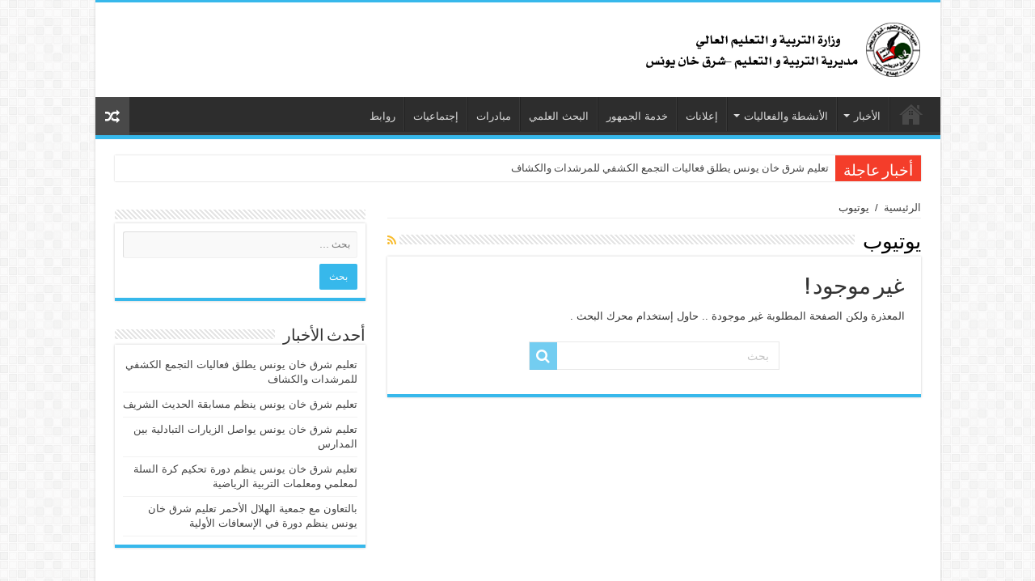

--- FILE ---
content_type: text/html; charset=UTF-8
request_url: http://eastkhan.mohe.ps/category/%D9%8A%D9%88%D8%AA%D9%8A%D9%88%D8%A8/
body_size: 7543
content:
<!DOCTYPE html>
<html dir="rtl" lang="ar" prefix="og: http://ogp.me/ns#">
<head>
<meta charset="UTF-8" />
<link rel="profile" href="http://gmpg.org/xfn/11" />
<link rel="pingback" href="http://eastkhan.mohe.ps/xmlrpc.php" />
<title>يوتيوب &#8211; مديرية التربية والتعليم شرق خان يونس</title>
<link rel='dns-prefetch' href='//fonts.googleapis.com' />
<link rel='dns-prefetch' href='//s.w.org' />
<link rel="alternate" type="application/rss+xml" title="مديرية التربية والتعليم شرق خان يونس &laquo; الخلاصة" href="http://eastkhan.mohe.ps/feed/" />
<link rel="alternate" type="application/rss+xml" title="مديرية التربية والتعليم شرق خان يونس &laquo; خلاصة التعليقات" href="http://eastkhan.mohe.ps/comments/feed/" />
<link rel="alternate" type="application/rss+xml" title="مديرية التربية والتعليم شرق خان يونس &laquo; يوتيوب خلاصة التصنيف" href="http://eastkhan.mohe.ps/category/%d9%8a%d9%88%d8%aa%d9%8a%d9%88%d8%a8/feed/" />
		<script type="text/javascript">
			window._wpemojiSettings = {"baseUrl":"https:\/\/s.w.org\/images\/core\/emoji\/11\/72x72\/","ext":".png","svgUrl":"https:\/\/s.w.org\/images\/core\/emoji\/11\/svg\/","svgExt":".svg","source":{"concatemoji":"http:\/\/eastkhan.mohe.ps\/wp-includes\/js\/wp-emoji-release.min.js"}};
			!function(e,a,t){var n,r,o,i=a.createElement("canvas"),p=i.getContext&&i.getContext("2d");function s(e,t){var a=String.fromCharCode;p.clearRect(0,0,i.width,i.height),p.fillText(a.apply(this,e),0,0);e=i.toDataURL();return p.clearRect(0,0,i.width,i.height),p.fillText(a.apply(this,t),0,0),e===i.toDataURL()}function c(e){var t=a.createElement("script");t.src=e,t.defer=t.type="text/javascript",a.getElementsByTagName("head")[0].appendChild(t)}for(o=Array("flag","emoji"),t.supports={everything:!0,everythingExceptFlag:!0},r=0;r<o.length;r++)t.supports[o[r]]=function(e){if(!p||!p.fillText)return!1;switch(p.textBaseline="top",p.font="600 32px Arial",e){case"flag":return s([55356,56826,55356,56819],[55356,56826,8203,55356,56819])?!1:!s([55356,57332,56128,56423,56128,56418,56128,56421,56128,56430,56128,56423,56128,56447],[55356,57332,8203,56128,56423,8203,56128,56418,8203,56128,56421,8203,56128,56430,8203,56128,56423,8203,56128,56447]);case"emoji":return!s([55358,56760,9792,65039],[55358,56760,8203,9792,65039])}return!1}(o[r]),t.supports.everything=t.supports.everything&&t.supports[o[r]],"flag"!==o[r]&&(t.supports.everythingExceptFlag=t.supports.everythingExceptFlag&&t.supports[o[r]]);t.supports.everythingExceptFlag=t.supports.everythingExceptFlag&&!t.supports.flag,t.DOMReady=!1,t.readyCallback=function(){t.DOMReady=!0},t.supports.everything||(n=function(){t.readyCallback()},a.addEventListener?(a.addEventListener("DOMContentLoaded",n,!1),e.addEventListener("load",n,!1)):(e.attachEvent("onload",n),a.attachEvent("onreadystatechange",function(){"complete"===a.readyState&&t.readyCallback()})),(n=t.source||{}).concatemoji?c(n.concatemoji):n.wpemoji&&n.twemoji&&(c(n.twemoji),c(n.wpemoji)))}(window,document,window._wpemojiSettings);
		</script>
		<style type="text/css">
img.wp-smiley,
img.emoji {
	display: inline !important;
	border: none !important;
	box-shadow: none !important;
	height: 1em !important;
	width: 1em !important;
	margin: 0 .07em !important;
	vertical-align: -0.1em !important;
	background: none !important;
	padding: 0 !important;
}
</style>
<link rel='stylesheet' id='tie-style-css'  href='http://eastkhan.mohe.ps/wp-content/themes/sahifa/style.css' type='text/css' media='all' />
<link rel='stylesheet' id='tie-ilightbox-skin-css'  href='http://eastkhan.mohe.ps/wp-content/themes/sahifa/css/ilightbox/dark-skin/skin.css' type='text/css' media='all' />
<link rel='stylesheet' id='Droid+Sans-css'  href='http://fonts.googleapis.com/css?family=Droid+Sans%3Aregular%2C700' type='text/css' media='all' />
<script type='text/javascript' src='http://eastkhan.mohe.ps/wp-includes/js/jquery/jquery.js'></script>
<script type='text/javascript' src='http://eastkhan.mohe.ps/wp-includes/js/jquery/jquery-migrate.min.js'></script>
<link rel='https://api.w.org/' href='http://eastkhan.mohe.ps/wp-json/' />
<link rel="EditURI" type="application/rsd+xml" title="RSD" href="http://eastkhan.mohe.ps/xmlrpc.php?rsd" />
<link rel="wlwmanifest" type="application/wlwmanifest+xml" href="http://eastkhan.mohe.ps/wp-includes/wlwmanifest.xml" /> 
<link rel="stylesheet" href="http://eastkhan.mohe.ps/wp-content/themes/sahifa/rtl.css" type="text/css" media="screen" /><meta name="generator" content="WordPress 4.9.18" />
<link rel="shortcut icon" href="http://eastkhan.mohe.ps/wp-content/uploads/2020/02/favicon.ico" title="Favicon" />
<!--[if IE]>
<script type="text/javascript">jQuery(document).ready(function (){ jQuery(".menu-item").has("ul").children("a").attr("aria-haspopup", "true");});</script>
<![endif]-->
<!--[if lt IE 9]>
<script src="http://eastkhan.mohe.ps/wp-content/themes/sahifa/js/html5.js"></script>
<script src="http://eastkhan.mohe.ps/wp-content/themes/sahifa/js/selectivizr-min.js"></script>
<![endif]-->
<!--[if IE 9]>
<link rel="stylesheet" type="text/css" media="all" href="http://eastkhan.mohe.ps/wp-content/themes/sahifa/css/ie9.css" />
<![endif]-->
<!--[if IE 8]>
<link rel="stylesheet" type="text/css" media="all" href="http://eastkhan.mohe.ps/wp-content/themes/sahifa/css/ie8.css" />
<![endif]-->
<!--[if IE 7]>
<link rel="stylesheet" type="text/css" media="all" href="http://eastkhan.mohe.ps/wp-content/themes/sahifa/css/ie7.css" />
<![endif]-->


<meta name="viewport" content="width=device-width, initial-scale=1.0" />



<style type="text/css" media="screen">

#main-nav,
.cat-box-content,
#sidebar .widget-container,
.post-listing,
#commentform {
	border-bottom-color: #37b8eb;
}

.search-block .search-button,
#topcontrol,
#main-nav ul li.current-menu-item a,
#main-nav ul li.current-menu-item a:hover,
#main-nav ul li.current_page_parent a,
#main-nav ul li.current_page_parent a:hover,
#main-nav ul li.current-menu-parent a,
#main-nav ul li.current-menu-parent a:hover,
#main-nav ul li.current-page-ancestor a,
#main-nav ul li.current-page-ancestor a:hover,
.pagination span.current,
.share-post span.share-text,
.flex-control-paging li a.flex-active,
.ei-slider-thumbs li.ei-slider-element,
.review-percentage .review-item span span,
.review-final-score,
.button,
a.button,
a.more-link,
#main-content input[type="submit"],
.form-submit #submit,
#login-form .login-button,
.widget-feedburner .feedburner-subscribe,
input[type="submit"],
#buddypress button,
#buddypress a.button,
#buddypress input[type=submit],
#buddypress input[type=reset],
#buddypress ul.button-nav li a,
#buddypress div.generic-button a,
#buddypress .comment-reply-link,
#buddypress div.item-list-tabs ul li a span,
#buddypress div.item-list-tabs ul li.selected a,
#buddypress div.item-list-tabs ul li.current a,
#buddypress #members-directory-form div.item-list-tabs ul li.selected span,
#members-list-options a.selected,
#groups-list-options a.selected,
body.dark-skin #buddypress div.item-list-tabs ul li a span,
body.dark-skin #buddypress div.item-list-tabs ul li.selected a,
body.dark-skin #buddypress div.item-list-tabs ul li.current a,
body.dark-skin #members-list-options a.selected,
body.dark-skin #groups-list-options a.selected,
.search-block-large .search-button,
#featured-posts .flex-next:hover,
#featured-posts .flex-prev:hover,
a.tie-cart span.shooping-count,
.woocommerce span.onsale,
.woocommerce-page span.onsale ,
.woocommerce .widget_price_filter .ui-slider .ui-slider-handle,
.woocommerce-page .widget_price_filter .ui-slider .ui-slider-handle,
#check-also-close,
a.post-slideshow-next,
a.post-slideshow-prev,
.widget_price_filter .ui-slider .ui-slider-handle,
.quantity .minus:hover,
.quantity .plus:hover,
.mejs-container .mejs-controls .mejs-time-rail .mejs-time-current,
#reading-position-indicator  {
	background-color:#37b8eb;
}

::-webkit-scrollbar-thumb{
	background-color:#37b8eb !important;
}

#theme-footer,
#theme-header,
.top-nav ul li.current-menu-item:before,
#main-nav .menu-sub-content ,
#main-nav ul ul,
#check-also-box {
	border-top-color: #37b8eb;
}

.search-block:after {
	border-right-color:#37b8eb;
}

body.rtl .search-block:after {
	border-left-color:#37b8eb;
}

#main-nav ul > li.menu-item-has-children:hover > a:after,
#main-nav ul > li.mega-menu:hover > a:after {
	border-color:transparent transparent #37b8eb;
}

.widget.timeline-posts li a:hover,
.widget.timeline-posts li a:hover span.tie-date {
	color: #37b8eb;
}

.widget.timeline-posts li a:hover span.tie-date:before {
	background: #37b8eb;
	border-color: #37b8eb;
}

#order_review,
#order_review_heading {
	border-color: #37b8eb;
}


</style>

		<script type="text/javascript">
			/* <![CDATA[ */
				var sf_position = '0';
				var sf_templates = "<a href=\"{search_url_escaped}\">\u0639\u0631\u0636 \u0643\u0644 \u0627\u0644\u0646\u062a\u0627\u0626\u062c<\/a>";
				var sf_input = '.search-live';
				jQuery(document).ready(function(){
					jQuery(sf_input).ajaxyLiveSearch({"expand":false,"searchUrl":"http:\/\/eastkhan.mohe.ps\/?s=%s","text":"Search","delay":500,"iwidth":180,"width":315,"ajaxUrl":"http:\/\/eastkhan.mohe.ps\/wp-admin\/admin-ajax.php","rtl":0});
					jQuery(".live-search_ajaxy-selective-input").keyup(function() {
						var width = jQuery(this).val().length * 8;
						if(width < 50) {
							width = 50;
						}
						jQuery(this).width(width);
					});
					jQuery(".live-search_ajaxy-selective-search").click(function() {
						jQuery(this).find(".live-search_ajaxy-selective-input").focus();
					});
					jQuery(".live-search_ajaxy-selective-close").click(function() {
						jQuery(this).parent().remove();
					});
				});
			/* ]]> */
		</script>
		<link rel="icon" href="http://eastkhan.mohe.ps/wp-content/uploads/2020/03/cropped-logoforeast-32x32.png" sizes="32x32" />
<link rel="icon" href="http://eastkhan.mohe.ps/wp-content/uploads/2020/03/cropped-logoforeast-192x192.png" sizes="192x192" />
<link rel="apple-touch-icon-precomposed" href="http://eastkhan.mohe.ps/wp-content/uploads/2020/03/cropped-logoforeast-180x180.png" />
<meta name="msapplication-TileImage" content="http://eastkhan.mohe.ps/wp-content/uploads/2020/03/cropped-logoforeast-270x270.png" />
</head>
<body id="top" class="rtl archive category category-15 lazy-enabled">

<div class="wrapper-outer">

	<div class="background-cover"></div>


		<div id="wrapper" class="boxed-all">
		<div class="inner-wrapper">

		<header id="theme-header" class="theme-header">
			
		<div class="header-content">

		
			<div class="logo">
			<h2>								<a title="مديرية التربية والتعليم شرق خان يونس" href="http://eastkhan.mohe.ps/">
					<img src="http://eastkhan.mohe.ps/wp-content/uploads/2020/03/logo_new.png" alt="مديرية التربية والتعليم شرق خان يونس"  /><strong>مديرية التربية والتعليم شرق خان يونس تسعى مديرية التربية والتعليم – شرق خان يونس إلى إعداد مواطن فلسطيني يعتز بدينه وبوطنه، ويسهم في نهضة مجتمعه من خلال امتلاكه للمعارف والمهارات اللازمة التي تمكنه من التكيّف مع التغيرات السريعة التي يشهدها العصر، وذلك بتوفير نظام تعليمي شامل ومتكامل.</strong>
				</a>
			</h2>			</div><!-- .logo /-->
						<div class="clear"></div>

		</div>
													<nav id="main-nav" class="fixed-enabled">
				<div class="container">

				
					<div class="main-menu"><ul id="menu-%d8%a7%d9%84%d8%b1%d8%a6%d9%8a%d8%b3%d9%8a%d8%a9" class="menu"><li id="menu-item-28" class="menu-item menu-item-type-post_type menu-item-object-page menu-item-home menu-item-28"><a href="http://eastkhan.mohe.ps/"><i class="fa fa-home"></i>الرئيسية</a></li>
<li id="menu-item-8" class="menu-item menu-item-type-taxonomy menu-item-object-category menu-item-has-children menu-item-8"><a href="http://eastkhan.mohe.ps/category/%d8%a7%d9%84%d8%a3%d8%ae%d8%a8%d8%a7%d8%b1/">الأخبار</a>
<ul class="sub-menu menu-sub-content">
	<li id="menu-item-9" class="menu-item menu-item-type-taxonomy menu-item-object-category menu-item-9"><a href="http://eastkhan.mohe.ps/category/%d8%a7%d9%84%d8%a3%d8%ae%d8%a8%d8%a7%d8%b1/%d8%a3%d8%ae%d8%a8%d8%a7%d8%b1-%d8%a7%d9%84%d9%85%d8%af%d8%a7%d8%b1%d8%b3/">أخبار المدارس</a></li>
	<li id="menu-item-10" class="menu-item menu-item-type-taxonomy menu-item-object-category menu-item-10"><a href="http://eastkhan.mohe.ps/category/%d8%a7%d9%84%d8%a3%d8%ae%d8%a8%d8%a7%d8%b1/%d8%a3%d8%ae%d8%a8%d8%a7%d8%b1-%d8%a7%d9%84%d9%85%d8%af%d9%8a%d8%b1%d9%8a%d8%a9/">أخبار المديرية</a></li>
	<li id="menu-item-11" class="menu-item menu-item-type-taxonomy menu-item-object-category menu-item-11"><a href="http://eastkhan.mohe.ps/category/%d8%a7%d9%84%d8%a3%d8%ae%d8%a8%d8%a7%d8%b1/%d8%a3%d8%ae%d8%a8%d8%a7%d8%b1-%d8%a7%d9%84%d9%88%d8%b2%d8%a7%d8%b1%d8%a9/">أخبار الوزارة</a></li>
</ul>
</li>
<li id="menu-item-12" class="menu-item menu-item-type-taxonomy menu-item-object-category menu-item-has-children menu-item-12"><a href="http://eastkhan.mohe.ps/category/%d8%a7%d9%84%d8%a3%d9%86%d8%b4%d8%b7%d8%a9-%d9%88%d8%a7%d9%84%d9%81%d8%b9%d8%a7%d9%84%d9%8a%d8%a7%d8%aa/">الأنشطة والفعاليات</a>
<ul class="sub-menu menu-sub-content">
	<li id="menu-item-13" class="menu-item menu-item-type-taxonomy menu-item-object-category menu-item-13"><a href="http://eastkhan.mohe.ps/category/%d8%a7%d9%84%d8%a3%d9%86%d8%b4%d8%b7%d8%a9-%d9%88%d8%a7%d9%84%d9%81%d8%b9%d8%a7%d9%84%d9%8a%d8%a7%d8%aa/%d9%85%d8%af%d8%a7%d8%b1%d8%b3/">مدارس</a></li>
	<li id="menu-item-14" class="menu-item menu-item-type-taxonomy menu-item-object-category menu-item-14"><a href="http://eastkhan.mohe.ps/category/%d8%a7%d9%84%d8%a3%d9%86%d8%b4%d8%b7%d8%a9-%d9%88%d8%a7%d9%84%d9%81%d8%b9%d8%a7%d9%84%d9%8a%d8%a7%d8%aa/%d9%85%d8%af%d9%8a%d8%b1%d9%8a%d8%a9/">مديرية</a></li>
</ul>
</li>
<li id="menu-item-7" class="menu-item menu-item-type-taxonomy menu-item-object-category menu-item-7"><a href="http://eastkhan.mohe.ps/category/%d8%a5%d8%b9%d9%84%d8%a7%d9%86%d8%a7%d8%aa/">إعلانات</a></li>
<li id="menu-item-102" class="menu-item menu-item-type-taxonomy menu-item-object-category menu-item-102"><a href="http://eastkhan.mohe.ps/category/%d8%ae%d8%af%d9%85%d8%a9-%d8%a7%d9%84%d8%ac%d9%85%d9%87%d9%88%d8%b1/">خدمة الجمهور</a></li>
<li id="menu-item-15" class="menu-item menu-item-type-taxonomy menu-item-object-category menu-item-15"><a href="http://eastkhan.mohe.ps/category/%d8%a7%d9%84%d8%a8%d8%ad%d8%ab-%d8%a7%d9%84%d8%b9%d9%84%d9%85%d9%8a/">البحث العلمي</a></li>
<li id="menu-item-17" class="menu-item menu-item-type-taxonomy menu-item-object-category menu-item-17"><a href="http://eastkhan.mohe.ps/category/%d9%85%d8%a8%d8%a7%d8%af%d8%b1%d8%a7%d8%aa/">مبادرات</a></li>
<li id="menu-item-6" class="menu-item menu-item-type-taxonomy menu-item-object-category menu-item-6"><a href="http://eastkhan.mohe.ps/category/%d8%a5%d8%ac%d8%aa%d9%85%d8%a7%d8%b9%d9%8a%d8%a7%d8%aa/">إجتماعيات</a></li>
<li id="menu-item-16" class="menu-item menu-item-type-taxonomy menu-item-object-category menu-item-16"><a href="http://eastkhan.mohe.ps/category/%d8%b1%d9%88%d8%a7%d8%a8%d8%b7/">روابط</a></li>
</ul></div>										<a href="http://eastkhan.mohe.ps/?tierand=1" class="random-article ttip" title="مقال عشوائي"><i class="fa fa-random"></i></a>
					
					
				</div>
			</nav><!-- .main-nav /-->
					</header><!-- #header /-->

		
	<div class="clear"></div>
	<div id="breaking-news" class="breaking-news">
		<span class="breaking-news-title"><i class="fa fa-bolt"></i> <span>أخبار عاجلة</span></span>
		
					<ul>
					<li><a href="http://eastkhan.mohe.ps/2021/11/22/%d8%aa%d8%b9%d9%84%d9%8a%d9%85-%d8%b4%d8%b1%d9%82-%d8%ae%d8%a7%d9%86-%d9%8a%d9%88%d9%86%d8%b3-%d9%8a%d8%b7%d9%84%d9%82-%d9%81%d8%b9%d8%a7%d9%84%d9%8a%d8%a7%d8%aa-%d8%a7%d9%84%d8%aa%d8%ac%d9%85%d8%b9/" title="تعليم شرق خان يونس يطلق فعاليات التجمع الكشفي للمرشدات والكشاف">تعليم شرق خان يونس يطلق فعاليات التجمع الكشفي للمرشدات والكشاف</a></li>
					<li><a href="http://eastkhan.mohe.ps/2021/11/22/%d8%aa%d8%b9%d9%84%d9%8a%d9%85-%d8%b4%d8%b1%d9%82-%d8%ae%d8%a7%d9%86-%d9%8a%d9%88%d9%86%d8%b3-%d9%8a%d9%86%d8%b8%d9%85-%d9%85%d8%b3%d8%a7%d8%a8%d9%82%d8%a9-%d8%a7%d9%84%d8%ad%d8%af%d9%8a%d8%ab-%d8%a7/" title="تعليم شرق خان يونس ينظم مسابقة الحديث الشريف">تعليم شرق خان يونس ينظم مسابقة الحديث الشريف</a></li>
					<li><a href="http://eastkhan.mohe.ps/2021/11/22/%d8%aa%d8%b9%d9%84%d9%8a%d9%85-%d8%b4%d8%b1%d9%82-%d8%ae%d8%a7%d9%86-%d9%8a%d9%88%d9%86%d8%b3-%d9%8a%d9%88%d8%a7%d8%b5%d9%84-%d8%a7%d9%84%d8%b2%d9%8a%d8%a7%d8%b1%d8%a7%d8%aa-%d8%a7%d9%84%d8%aa%d8%a8-2/" title="تعليم شرق خان يونس يواصل الزيارات التبادلية بين المدارس">تعليم شرق خان يونس يواصل الزيارات التبادلية بين المدارس</a></li>
					<li><a href="http://eastkhan.mohe.ps/2021/11/22/%d8%aa%d8%b9%d9%84%d9%8a%d9%85-%d8%b4%d8%b1%d9%82-%d8%ae%d8%a7%d9%86-%d9%8a%d9%88%d9%86%d8%b3-%d9%8a%d9%86%d8%b8%d9%85-%d8%af%d9%88%d8%b1%d8%a9-%d8%aa%d8%ad%d9%83%d9%8a%d9%85-%d9%83%d8%b1%d8%a9-%d8%a7/" title="تعليم شرق خان يونس ينظم دورة تحكيم كرة السلة لمعلمي ومعلمات التربية الرياضية">تعليم شرق خان يونس ينظم دورة تحكيم كرة السلة لمعلمي ومعلمات التربية الرياضية</a></li>
					<li><a href="http://eastkhan.mohe.ps/2021/11/22/%d8%a8%d8%a7%d9%84%d8%aa%d8%b9%d8%a7%d9%88%d9%86-%d9%85%d8%b9-%d8%ac%d9%85%d8%b9%d9%8a%d8%a9-%d8%a7%d9%84%d9%87%d9%84%d8%a7%d9%84-%d8%a7%d9%84%d8%a3%d8%ad%d9%85%d8%b1-%d8%aa%d8%b9%d9%84%d9%8a%d9%85/" title="بالتعاون مع جمعية الهلال الأحمر تعليم شرق خان يونس ينظم دورة في الإسعافات الأولية">بالتعاون مع جمعية الهلال الأحمر تعليم شرق خان يونس ينظم دورة في الإسعافات الأولية</a></li>
					<li><a href="http://eastkhan.mohe.ps/2021/11/20/%d8%aa%d8%b9%d9%84%d9%8a%d9%85-%d8%b4%d8%b1%d9%82-%d8%ae%d8%a7%d9%86-%d9%8a%d9%88%d9%86%d8%b3-%d9%8a%d9%86%d8%a7%d9%82%d8%b4-%d9%85%d8%b9-%d9%85%d8%af%d8%b1%d8%a7%d8%a1-%d8%a7%d9%84%d9%85%d8%af%d8%a7/" title="تعليم شرق خان يونس يناقش مع مدراء المدارس الأساسية مشروع التعليم المساند 2021">تعليم شرق خان يونس يناقش مع مدراء المدارس الأساسية مشروع التعليم المساند 2021</a></li>
					<li><a href="http://eastkhan.mohe.ps/2021/11/20/%d8%aa%d8%b9%d9%84%d9%8a%d9%85-%d8%b4%d8%b1%d9%82-%d8%ae%d8%a7%d9%86-%d8%aa%d8%ae%d8%aa%d8%aa%d9%85-%d8%a8%d8%b7%d9%88%d9%84%d8%a9-%d9%83%d8%b1%d8%a9-%d8%a7%d9%84%d9%82%d8%af%d9%85-%d9%84%d9%84%d9%85/" title="تعليم شرق خان تختتم بطولة كرة القدم للمرحلة العاشر بنين">تعليم شرق خان تختتم بطولة كرة القدم للمرحلة العاشر بنين</a></li>
					<li><a href="http://eastkhan.mohe.ps/2021/11/16/%d8%aa%d8%b9%d9%84%d9%8a%d9%85-%d8%b4%d8%b1%d9%82-%d8%ae%d8%a7%d9%86-%d9%8a%d9%88%d9%86%d8%b3-%d9%8a%d8%b7%d9%84%d9%82-%d9%85%d8%b3%d8%a7%d8%a8%d9%82%d8%a9-%d8%a7%d9%84%d8%af%d8%a8%d9%83%d8%a9-%d8%a7/" title="تعليم شرق خان يونس يطلق مسابقة الدبكة الشعبية">تعليم شرق خان يونس يطلق مسابقة الدبكة الشعبية</a></li>
					<li><a href="http://eastkhan.mohe.ps/2021/11/16/%d9%85%d8%af%d9%8a%d8%b1%d9%8a%d8%a9-%d8%aa%d8%b9%d9%84%d9%8a%d9%85-%d8%b4%d8%b1%d9%82-%d8%ae%d8%a7%d9%86-%d9%8a%d9%88%d9%86%d8%b3-%d9%88-%d8%a8%d8%a7%d9%84%d8%aa%d8%b9%d8%a7%d9%88%d9%86-%d9%85-2/" title="مديرية تعليم شرق خان يونس و بالتعاون مع مركز نوار التربوي تختتم بطولة كرة القدم للمرحلة الأساسية الدنيا – بنين">مديرية تعليم شرق خان يونس و بالتعاون مع مركز نوار التربوي تختتم بطولة كرة القدم للمرحلة الأساسية الدنيا – بنين</a></li>
					<li><a href="http://eastkhan.mohe.ps/2021/11/15/%d9%85%d8%af%d9%8a%d8%b1%d9%8a%d8%a9-%d8%aa%d8%b9%d9%84%d9%8a%d9%85-%d8%b4%d8%b1%d9%82-%d8%ae%d8%a7%d9%86-%d9%8a%d9%88%d9%86%d8%b3-%d9%88-%d8%a8%d8%a7%d9%84%d8%aa%d8%b9%d8%a7%d9%88%d9%86-%d9%85%d8%b9/" title="مديرية تعليم شرق خان يونس و بالتعاون مع مركز نوار التربوي تختتم بطولة الجمباز لطلبة المدارس للمرحلة الأساسية">مديرية تعليم شرق خان يونس و بالتعاون مع مركز نوار التربوي تختتم بطولة الجمباز لطلبة المدارس للمرحلة الأساسية</a></li>
					</ul>
					
		
		<script type="text/javascript">
			jQuery(document).ready(function(){
								createTicker(); 
							});
			                                                 
			function rotateTicker(){                                   
				if( i == tickerItems.length ){ i = 0; }                                                         
				tickerText = tickerItems[i];                              
				c = 0;                                                    
				typetext();                                               
				setTimeout( "rotateTicker()", 3500 );                     
				i++;                                                      
			}                                                           
					</script>
	</div> <!-- .breaking-news -->

	
	<div id="main-content" class="container sidebar-left">

	<div class="content">
	
	<div xmlns:v="http://rdf.data-vocabulary.org/#"  id="crumbs"><span typeof="v:Breadcrumb"><a rel="v:url" property="v:title" class="crumbs-home" href="http://eastkhan.mohe.ps">الرئيسية</a></span> <span class="delimiter">/</span> <span class="current">يوتيوب</span></div>	
			
		<div class="page-head">
		
			<h1 class="page-title">
				يوتيوب			</h1>
			
						<a class="rss-cat-icon ttip" title="الإشتراك في الخلاصات" href="http://eastkhan.mohe.ps/category/%d9%8a%d9%88%d8%aa%d9%8a%d9%88%d8%a8/feed/"><i class="fa fa-rss"></i></a>
						
			<div class="stripe-line"></div>

					</div>
		
				
				
			<div id="post-0" class="post not-found post-listing">
	<h1 class="post-title">غير موجود !</h1>
	<div class="entry">
		<p>المعذرة ولكن الصفحة المطلوبة غير موجودة .. حاول إستخدام محرك البحث .</p>

		<div class="search-block-large">
			<form method="get" action="http://eastkhan.mohe.ps/">
				<button class="search-button" type="submit" value="بحث"><i class="fa fa-search"></i></button>	
				<input type="text" id="s" name="s" value="بحث" onfocus="if (this.value == 'بحث') {this.value = '';}" onblur="if (this.value == '') {this.value = 'بحث';}"  />
			</form>
		</div><!-- .search-block /-->
	</div>
</div>		
				
	</div> <!-- .content -->

<aside id="sidebar">
	<div class="theiaStickySidebar">
<div id="search-2" class="widget widget_search"><div class="widget-top"><h4> </h4><div class="stripe-line"></div></div>
						<div class="widget-container"><form role="search" method="get" class="search-form" action="http://eastkhan.mohe.ps/">
				<label>
					<span class="screen-reader-text">البحث عن:</span>
					<input type="search" class="search-field" placeholder="بحث &hellip;" value="" name="s" />
				</label>
				<input type="submit" class="search-submit" value="بحث" />
			</form></div></div><!-- .widget /-->		<div id="recent-posts-2" class="widget widget_recent_entries">		<div class="widget-top"><h4>أحدث الأخبار</h4><div class="stripe-line"></div></div>
						<div class="widget-container">		<ul>
											<li>
					<a href="http://eastkhan.mohe.ps/2021/11/22/%d8%aa%d8%b9%d9%84%d9%8a%d9%85-%d8%b4%d8%b1%d9%82-%d8%ae%d8%a7%d9%86-%d9%8a%d9%88%d9%86%d8%b3-%d9%8a%d8%b7%d9%84%d9%82-%d9%81%d8%b9%d8%a7%d9%84%d9%8a%d8%a7%d8%aa-%d8%a7%d9%84%d8%aa%d8%ac%d9%85%d8%b9/">تعليم شرق خان يونس يطلق فعاليات التجمع الكشفي للمرشدات والكشاف</a>
									</li>
											<li>
					<a href="http://eastkhan.mohe.ps/2021/11/22/%d8%aa%d8%b9%d9%84%d9%8a%d9%85-%d8%b4%d8%b1%d9%82-%d8%ae%d8%a7%d9%86-%d9%8a%d9%88%d9%86%d8%b3-%d9%8a%d9%86%d8%b8%d9%85-%d9%85%d8%b3%d8%a7%d8%a8%d9%82%d8%a9-%d8%a7%d9%84%d8%ad%d8%af%d9%8a%d8%ab-%d8%a7/">تعليم شرق خان يونس ينظم مسابقة الحديث الشريف</a>
									</li>
											<li>
					<a href="http://eastkhan.mohe.ps/2021/11/22/%d8%aa%d8%b9%d9%84%d9%8a%d9%85-%d8%b4%d8%b1%d9%82-%d8%ae%d8%a7%d9%86-%d9%8a%d9%88%d9%86%d8%b3-%d9%8a%d9%88%d8%a7%d8%b5%d9%84-%d8%a7%d9%84%d8%b2%d9%8a%d8%a7%d8%b1%d8%a7%d8%aa-%d8%a7%d9%84%d8%aa%d8%a8-2/">تعليم شرق خان يونس يواصل الزيارات التبادلية بين المدارس</a>
									</li>
											<li>
					<a href="http://eastkhan.mohe.ps/2021/11/22/%d8%aa%d8%b9%d9%84%d9%8a%d9%85-%d8%b4%d8%b1%d9%82-%d8%ae%d8%a7%d9%86-%d9%8a%d9%88%d9%86%d8%b3-%d9%8a%d9%86%d8%b8%d9%85-%d8%af%d9%88%d8%b1%d8%a9-%d8%aa%d8%ad%d9%83%d9%8a%d9%85-%d9%83%d8%b1%d8%a9-%d8%a7/">تعليم شرق خان يونس ينظم دورة تحكيم كرة السلة لمعلمي ومعلمات التربية الرياضية</a>
									</li>
											<li>
					<a href="http://eastkhan.mohe.ps/2021/11/22/%d8%a8%d8%a7%d9%84%d8%aa%d8%b9%d8%a7%d9%88%d9%86-%d9%85%d8%b9-%d8%ac%d9%85%d8%b9%d9%8a%d8%a9-%d8%a7%d9%84%d9%87%d9%84%d8%a7%d9%84-%d8%a7%d9%84%d8%a3%d8%ad%d9%85%d8%b1-%d8%aa%d8%b9%d9%84%d9%8a%d9%85/">بالتعاون مع جمعية الهلال الأحمر تعليم شرق خان يونس ينظم دورة في الإسعافات الأولية</a>
									</li>
					</ul>
		</div></div><!-- .widget /-->		<div id="ads300_600-widget-5" class="e3lan-widget-content e3lan300-600">
								<div class="e3lan-cell">
				<a href="http://rawafed.edu.ps/portal/elearning/"  target="_blank"  rel="nofollow">					<img src="https://www.mohe.ps/home/cms/uploads/2017/01/MOHE02-banner.jpg" alt="" />
				</a>			</div>
				</div>
			<div id="ads300_600-widget-6" class="e3lan-widget-content e3lan300-600">
								<div class="e3lan-cell">
				<a href="https://www.mohe.ps/schools-map/"  target="_blank"  rel="nofollow">					<img src="https://www.mohe.ps/home/cms/uploads/2019/06/banner-schools-map.png" alt="" />
				</a>			</div>
				</div>
			<div id="ads300_600-widget-7" class="e3lan-widget-content e3lan300-600">
								<div class="e3lan-cell">
				<a href="http://eduplus.ps/"  target="_blank"  rel="nofollow">					<img src="https://www.mohe.ps/home/cms/uploads/2019/10/eduplus.png" alt="" />
				</a>			</div>
				</div>
			<div id="ads300_600-widget-9" class="e3lan-widget-content e3lan300-600">
								<div class="e3lan-cell">
				<a href="https://eservices.mohe.ps/e-guidance/"  target="_blank"  rel="nofollow">					<img src="https://www.mohe.ps/home/cms/uploads/2018/07/e-guidance.png" alt="" />
				</a>			</div>
				</div>
	<div id="calendar-3" class="widget widget_calendar"><div class="widget-top"><h4> </h4><div class="stripe-line"></div></div>
						<div class="widget-container"><div id="calendar_wrap" class="calendar_wrap"><table id="wp-calendar">
	<caption>يناير 2026</caption>
	<thead>
	<tr>
		<th scope="col" title="السبت">س</th>
		<th scope="col" title="الأحد">د</th>
		<th scope="col" title="الإثنين">ن</th>
		<th scope="col" title="الثلاثاء">ث</th>
		<th scope="col" title="الأربعاء">أرب</th>
		<th scope="col" title="الخميس">خ</th>
		<th scope="col" title="الجمعة">ج</th>
	</tr>
	</thead>

	<tfoot>
	<tr>
		<td colspan="3" id="prev"><a href="http://eastkhan.mohe.ps/2021/11/">&laquo; نوفمبر</a></td>
		<td class="pad">&nbsp;</td>
		<td colspan="3" id="next" class="pad">&nbsp;</td>
	</tr>
	</tfoot>

	<tbody>
	<tr>
		<td colspan="5" class="pad">&nbsp;</td><td>1</td><td>2</td>
	</tr>
	<tr>
		<td>3</td><td>4</td><td>5</td><td>6</td><td>7</td><td>8</td><td>9</td>
	</tr>
	<tr>
		<td>10</td><td>11</td><td>12</td><td>13</td><td>14</td><td>15</td><td>16</td>
	</tr>
	<tr>
		<td>17</td><td>18</td><td>19</td><td>20</td><td>21</td><td>22</td><td id="today">23</td>
	</tr>
	<tr>
		<td>24</td><td>25</td><td>26</td><td>27</td><td>28</td><td>29</td><td>30</td>
	</tr>
	<tr>
		<td>31</td>
		<td class="pad" colspan="6">&nbsp;</td>
	</tr>
	</tbody>
	</table></div></div></div><!-- .widget /-->	</div><!-- .theiaStickySidebar /-->
</aside><!-- #sidebar /-->	<div class="clear"></div>
</div><!-- .container /-->

<footer id="theme-footer">
	<div id="footer-widget-area" class="footer-3c">

	
	

	
		
	</div><!-- #footer-widget-area -->
	<div class="clear"></div>
</footer><!-- .Footer /-->
				
<div class="clear"></div>
<div class="footer-bottom">
	<div class="container">
		<div class="alignright">
			جميع الحقوق محفوظة لمديرية التربية والتعليم شرق خان يونس		</div>
				<div class="social-icons">
		<a class="ttip-none" title="Facebook" href="https://ar-ar.facebook.com/ekhanrelations/" target="_blank"><i class="fa fa-facebook"></i></a><a class="ttip-none" title="Twitter" href="https://twitter.com/ekhanrelations" target="_blank"><i class="fa fa-twitter"></i></a><a class="ttip-none" title="Youtube" href="https://www.youtube.com/channel/UCHRSxwGy3-bNG6nhdCL1kCQ" target="_blank"><i class="fa fa-youtube"></i></a>
			</div>

		
		<div class="alignleft">
					</div>
		<div class="clear"></div>
	</div><!-- .Container -->
</div><!-- .Footer bottom -->

</div><!-- .inner-Wrapper -->
</div><!-- #Wrapper -->
</div><!-- .Wrapper-outer -->
	<div id="topcontrol" class="fa fa-angle-up" title="إلى الأعلى"></div>
<div id="fb-root"></div>
<script type='text/javascript'>
/* <![CDATA[ */
var tie = {"mobile_menu_active":"","mobile_menu_top":"","lightbox_all":"true","lightbox_gallery":"true","woocommerce_lightbox":"","lightbox_skin":"dark","lightbox_thumb":"vertical","lightbox_arrows":"","sticky_sidebar":"1","is_singular":"","SmothScroll":"true","reading_indicator":"","lang_no_results":"\u0644\u0627 \u064a\u0648\u062c\u062f \u0646\u062a\u0627\u0626\u062c","lang_results_found":"\u0646\u062a\u0627\u0626\u062c \u062a\u0645 \u0627\u0644\u0639\u062b\u0648\u0631 \u0639\u0644\u064a\u0647\u0627"};
/* ]]> */
</script>
<script type='text/javascript' src='http://eastkhan.mohe.ps/wp-content/themes/sahifa/js/tie-scripts.js'></script>
<script type='text/javascript' src='http://eastkhan.mohe.ps/wp-content/themes/sahifa/js/ilightbox.packed.js'></script>
<script type='text/javascript' src='http://eastkhan.mohe.ps/wp-includes/js/wp-embed.min.js'></script>
<script type='text/javascript' src='http://eastkhan.mohe.ps/wp-content/themes/sahifa/js/search.js'></script>
</body>
</html>